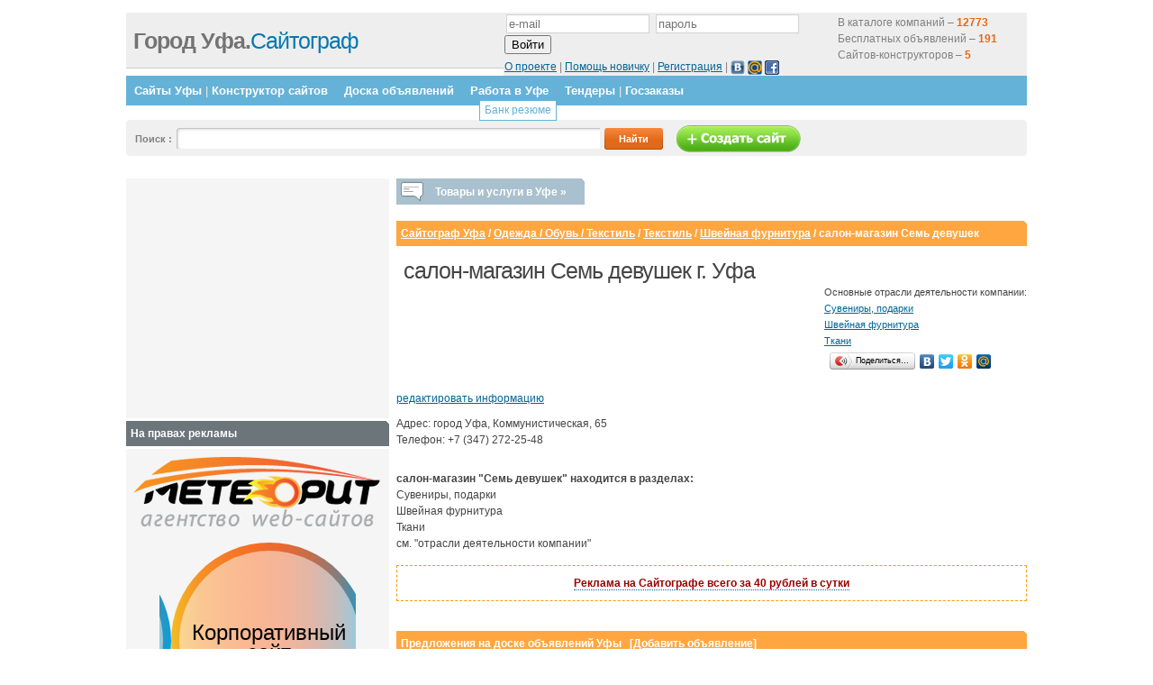

--- FILE ---
content_type: text/html; charset=utf-8
request_url: https://www.google.com/recaptcha/api2/aframe
body_size: 267
content:
<!DOCTYPE HTML><html><head><meta http-equiv="content-type" content="text/html; charset=UTF-8"></head><body><script nonce="x_sZsLMgP4rpsJdFFXEm_w">/** Anti-fraud and anti-abuse applications only. See google.com/recaptcha */ try{var clients={'sodar':'https://pagead2.googlesyndication.com/pagead/sodar?'};window.addEventListener("message",function(a){try{if(a.source===window.parent){var b=JSON.parse(a.data);var c=clients[b['id']];if(c){var d=document.createElement('img');d.src=c+b['params']+'&rc='+(localStorage.getItem("rc::a")?sessionStorage.getItem("rc::b"):"");window.document.body.appendChild(d);sessionStorage.setItem("rc::e",parseInt(sessionStorage.getItem("rc::e")||0)+1);localStorage.setItem("rc::h",'1769927105384');}}}catch(b){}});window.parent.postMessage("_grecaptcha_ready", "*");}catch(b){}</script></body></html>